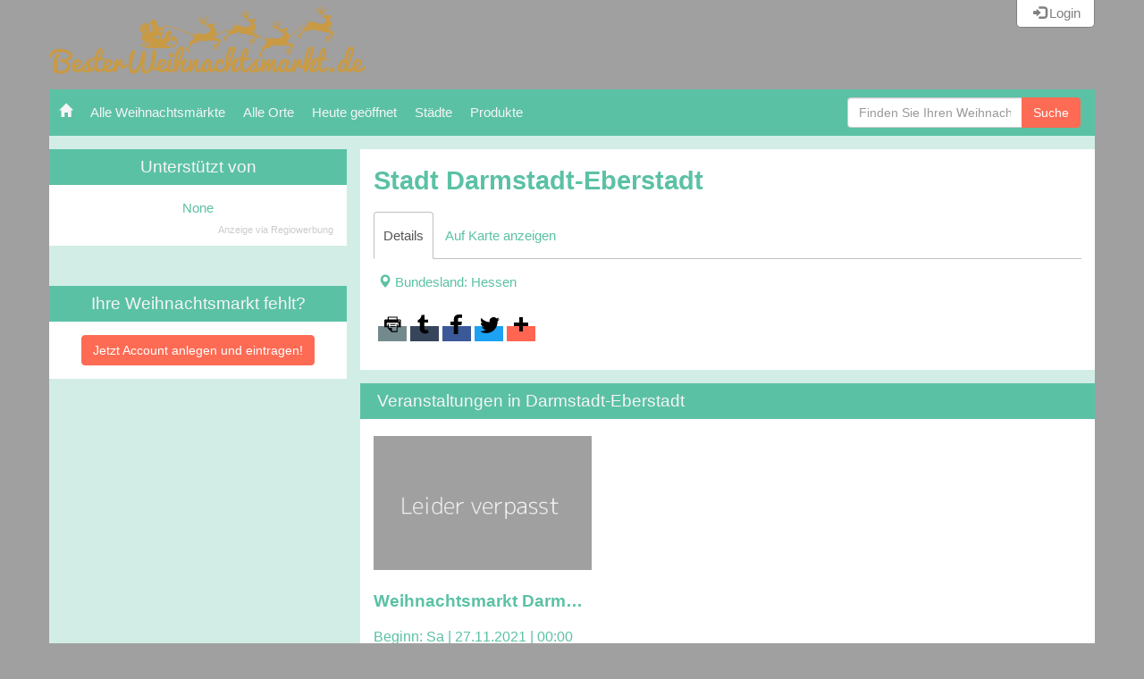

--- FILE ---
content_type: text/html; charset=utf-8
request_url: https://www.besterweihnachtsmarkt.de/city/Darmstadt-Eberstadt
body_size: 9433
content:

<html lang="de">
<head>
  <meta charset="utf-8">
  <title>
  Stadt Darmstadt-Eberstadt
</title>
  <meta name="viewport" content="width=device-width, initial-scale=1.0">
  <meta name="referrer" content="no-referrer-when-downgrade">
  
  

  
  
    <!-- region : Common styles -->
    <link href="//netdna.bootstrapcdn.com/bootstrap/3.0.0/css/bootstrap-glyphicons.css" rel="stylesheet">
    <link href="/static/main/css/xmas2.css" rel="stylesheet">
    <link href="/static/common/royalslider/royalslider.css" rel="stylesheet">
    <link href="/static/common/royalslider/skins/minimal-white/rs-minimal-white.css" rel="stylesheet">
    <link href="/static/main/css/slider.css" rel="stylesheet">
    <link href="/static/main/img/favicon_weihnachtsmarkt-finden.de.png" rel="shortcut icon">
    
      <link href="https://res.cloudinary.com/dx3nxjbzr/image/upload/v1509633789/logo-favicon/favicon_besterweihnachtsmarkt.de_onu3ox.png" sizes="32x32" rel="icon" type="image/png" >
    
    <!-- endregion : Common styles -->
    <!-- region : Domain specific styles -->
    
      <link href="https://tools.netsupport24.net/fonts/css?family=Rubik:400,400i,700,700i&amp;amp;subset=latin-ext" rel="stylesheet">
      <style>body { font-family: Rubik, sans-serif }</style>
    
    
    <!-- endregion : Domain specific styles -->
  
  <script src='https://www.google.com/recaptcha/api.js?hl=de'></script>
  <style>
  .public-gallery-container .original_name{ display: none; }
  </style>
  <link rel="stylesheet" href="https://unpkg.com/leaflet@1.7.1/dist/leaflet.css" integrity="sha512-xodZBNTC5n17Xt2atTPuE1HxjVMSvLVW9ocqUKLsCC5CXdbqCmblAshOMAS6/keqq/sMZMZ19scR4PsZChSR7A==" crossorigin=""/>

  <!-- region : Extra styles -->
  
  
    
    <style>
      
        :root {
          --color1: #5bc1a5;
          --color2: #d2ede6;
          --color3: #faf9f4;
          --color4: #FFFFF0;
          --color5: #5bc1a5;
          --color6: #fd6b54;
          --color7: #f35941;
          --color8: gray;
        }
        #footer, .box h2.boxtitle, .box .sidebar-title, .navbar { background-color: #5bc1a5 }
        .box h1, a, a:hover { color: #5bc1a5 }
        .items-list .thumbnail > .caption { color: #5bc1a5 !important; }
        .event_old * .items-list .thumbnail > .caption { color:#a0a0a0; }
        .navbar-default .navbar-nav > li > a:hover, .navbar-default .navbar-nav > li > a:focus { background: rgba(0, 0, 0, 0.25); }
        input[value="1"]+.rating .glyphicon:nth-child(1)::before, input[value="2"]+.rating .glyphicon:nth-child(1)::before,
        input[value="2"]+.rating .glyphicon:nth-child(2)::before, input[value="3"]+.rating .glyphicon:nth-child(1)::before,
        input[value="3"]+.rating .glyphicon:nth-child(2)::before, input[value="3"]+.rating .glyphicon:nth-child(3)::before,
        input[value="4"]+.rating .glyphicon:nth-child(1)::before, input[value="4"]+.rating .glyphicon:nth-child(2)::before,
        input[value="4"]+.rating .glyphicon:nth-child(3)::before, input[value="4"]+.rating .glyphicon:nth-child(4)::before,
        input[value="5"]+.rating .glyphicon::before { color: #5bc1a5 !important; }
        .pagination > .active > a, .pagination > .active > span, .pagination > .active > a:hover, .pagination > .active > span:hover, .pagination > .active > a:focus, .pagination > .active > span:focus {
          border-color: #5bc1a5;
          background-color: #5bc1a5;
        }
      
      
        .main { background-color: #d2ede6!important }
        #footer, .spinner { color: #d2ede6 }
        .box h2.boxtitle a.pull-right { color: #d2ede6 }
      
      
        html, body { background-color: #faf9f4 }
      
      
        .nav-tabs > li.active > a, .nav-tabs > li.active > a:hover, .nav-tabs > li.active > a:focus { background-color: #FFFFF0 }
        /* .box, .box .thumbnail { background-color: #FFFFF0 } */
        .nav-tabs > li > a:hover, .nav > li > a:hover, .nav > li > a:focus { background-color: rgba(0, 0, 0, 0.25); }
        .table > thead > tr > th { border-bottom: 2px solid rgba(0, 0, 0, 0.25); }
        .table > thead > tr > th, .table > tbody > tr > th, .table > tfoot > tr > th,
        .table > thead > tr > td, .table > tbody > tr > td, .table > tfoot > tr > td { border-top: 1px solid rgba(0, 0, 0, 0.25); }
      
      
        .box { color: #5bc1a5 }
      
      
        .btn { background-color: #fd6b54 !important; border: 1px solid #fd6b54 !important; }
        .btn, .btn:hover { color: white !important; }
      
      
        .btn:hover { background-color: #f35941 !important; border: 1px solid #f35941 !important;}
      
      

      @media print {

        #header_right{ display:none; }
        div#recoverModal, div#registerModal, div#loginModal {          display: none;        }
        .navbar, .login {          display: none;        }
        #myTab {          display: none;        }
        #event_actions, #hotel_recommendation, #event_survey, #event_otherevents, #event_otherSimilarEvents {
          display: none!important;
        }
        .container-fluid > .main { display: block; background-color: unset!important; }

        div#left_column {          display: contents;        }
        div#left_column div.box { display: none; }
        div#left_column div:first-child {          display: block !important;        }
        .tags-list, .pic_right{ display:none; }
        #myTab .fade { opacity: inherit!important; display: block!important; }
        #copyright{ position:unset!important }
      }

    </style>
    <link rel="stylesheet" href="../../../static/main/css/xmas2.css">
  
  
  <link rel="stylesheet" href="/static/main/css/common.css">
  <!-- endregion : Extra styles -->
</head>

<body>



  
    <!-- region : Header -->
    <div id="header" class="span12">
      <div id="header_left" class="span8"><a href="/"><img src="https://res.cloudinary.com/dx3nxjbzr/image/upload/v1509633789/logo-favicon/logo_besterweihnachtsmarkt.de_lbnz2a.png"></a></div>
      <div id="header_right" class="span4">
        <div id="account_actions" class="gdb-auth"></div>
      </div>
    </div>
    <!-- endregion : Header -->

    <!-- region : Menu -->
    <nav class="navbar navbar-default">
      <div class="container-fluid">
        <!-- Brand and toggle get grouped for better mobile display -->
        <div class="navbar-header">
          <button type="button" class="navbar-toggle collapsed" data-toggle="collapse"
                  data-target="#bs-example-navbar-collapse-1" aria-expanded="false">
            <span class="sr-only">Toggle navigation</span>
            <span class="icon-bar"></span>
            <span class="icon-bar"></span>
            <span class="icon-bar"></span>
          </button>
        </div>

        <!-- Collect the nav links, forms, and other content for toggling -->
        <div class="collapse navbar-collapse" id="bs-example-navbar-collapse-1">
          <ul class="nav navbar-nav">
            <li><a href="/"><i class="glyphicon glyphicon-home"></i></a></li>
            <li><a href="/events">Alle Weihnachtsmärkte</a></li>
            <li><a href="/places">Alle Orte</a></li>
            <li><a href="/events?open-today=y">Heute geöffnet</a></li>
            <li><a href="/city">Städte</a></li>
            <li><a href="/Produkte/">Produkte</a></li>
          </ul>
          
          <div>
          <form class="navbar-form navbar-left pull-right" method="get" name="searchForm" action="/events">
            <div class="input-group">
              
                <input type="text" class="form-control" name="s" placeholder="Finden Sie Ihren Weihnachtsmarkt..."  required>
              
              <span class="input-group-btn"><button class="btn btn-primary" type="submit">Suche</button></span>
            </div>
          </form>
          </div>
          
        </div>
      </div>
    </nav>
    <!-- endregion : Menu -->
    
  

  
    <!-- 1st version -->
    <!-- dynamicContent, DSS, v0.11768596230
https://www.besterweihnachtsmarkt.de/city/Darmstadt-Eberstadt
top -->

  
  
  

    

    <div class="container-fluid">
      <div class="row main">  
      
        <div class="col-fixed pull-left" id="left_column">
        

          
            

<!-- region : AD -->
<div class="box text-center">
  <h2 class="boxtitle">Unterstützt von</h2>
  <div class="text-center">
    
      None
    
  </div>
  <div class="box-footnote">Anzeige via Regiowerbung</div>
</div>

<div class="box text-center mt-3 mb-3">
  <h2 class="boxtitle">Ihre Weihnachtsmarkt fehlt?</h2>
  <div class="text-center">
    

      <a href="https://accounts.managecontent.info/account/register/?rt=eyJ0eXAiOiJKV1QiLCJhbGciOiJIUzI1NiJ9.eyJpc19zdGFmZiI6dHJ1ZSwiZ3JvdXBzIjpbMzZdLCJzdWIiOiJyZWdpc3RlciJ9.gnstRdP0ewqpvO0RST4AFxkbXxIzgA8wX_hMMu2NGQ8" target="_blank" class="btn btn-primary">
        Jetzt Account anlegen und eintragen!
      </a>
    
  </div>
</div>
<!-- endregion : AD -->
          

         

          
            <!-- region : Regions filter -->
            
            <!-- endregion : Regions filter -->
          


        
        </div>


        <div class="col-fluid" id="details" style="overflow-x: hidden">
        
  <div class="box radius padded">

    
  <h1 class="title">Stadt Darmstadt-Eberstadt</h1>


    
  <ul id="myTab" class="nav nav-tabs">
    <li class="active"><a href="#home" data-toggle="tab">Details</a></li>
    <li id="tab_view_map"><a href="#view_map" data-toggle="tab">Auf Karte anzeigen</a></li>
    
  </ul>


    <div id="myTabContent" class="tab-content">

      
  <div class="tab-pane fade active in" id="home">
    <div class="tc">
      <i class="glyphicon glyphicon-map-marker"></i> Bundesland: Hessen<br>
      
      <br>
      <!-- region: AddThis buttons -->
<div class="addthis_toolbox addthis_default_style addthis_32x32_style">
  <a class="addthis_button_print addthis_button_preferred_1 at300b" title="Print" href="#"><span
      class="at-icon-wrapper"
      style="background-color: rgb(115, 138, 141); line-height: 32px; height: 32px; width: 32px;"><svg
      xmlns="http://www.w3.org/2000/svg" xmlns:xlink="http://www.w3.org/1999/xlink" viewBox="0 0 32 32"
      version="1.1" role="img" aria-labelledby="at-svg-print-2" title="Print" alt="Print"
      class="at-icon at-icon-print" style="width: 32px; height: 32px;"><title
      id="at-svg-print-2">Print</title><g><path
      d="M24.67 10.62h-2.86V7.49H10.82v3.12H7.95c-.5 0-.9.4-.9.9v7.66h3.77v1.31L15 24.66h6.81v-5.44h3.77v-7.7c-.01-.5-.41-.9-.91-.9zM11.88 8.56h8.86v2.06h-8.86V8.56zm10.98 9.18h-1.05v-2.1h-1.06v7.96H16.4c-1.58 0-.82-3.74-.82-3.74s-3.65.89-3.69-.78v-3.43h-1.06v2.06H9.77v-3.58h13.09v3.61zm.75-4.91c-.4 0-.72-.32-.72-.72s.32-.72.72-.72c.4 0 .72.32.72.72s-.32.72-.72.72zm-4.12 2.96h-6.1v1.06h6.1v-1.06zm-6.11 3.15h6.1v-1.06h-6.1v1.06z"></path></g></svg></span></a>
  <a class="addthis_button_tumblr addthis_button_preferred_2 at300b" target="_blank" title="Tumblr"
     href="#"><span class="at-icon-wrapper"
                    style="background-color: rgb(55, 69, 92); line-height: 32px; height: 32px; width: 32px;"><svg
      xmlns="http://www.w3.org/2000/svg" xmlns:xlink="http://www.w3.org/1999/xlink" viewBox="0 0 32 32"
      version="1.1" role="img" aria-labelledby="at-svg-tumblr-3" title="Tumblr" alt="Tumblr"
      class="at-icon at-icon-tumblr" style="width: 32px; height: 32px;"><title
      id="at-svg-tumblr-3">Tumblr</title><g><path
      d="M19.59 22.176c-.392.186-1.14.348-1.695.362-1.682.045-2.008-1.18-2.022-2.07V13.93h4.218v-3.18H15.89V5.403h-3.076c-.05 0-.138.044-.15.157-.18 1.636-.947 4.51-4.133 5.66v2.71h2.124v6.862c0 2.35 1.733 5.688 6.308 5.61 1.544-.028 3.258-.674 3.637-1.23l-1.01-2.996"
      fill-rule="evenodd"></path></g></svg></span></a>
  <a class="addthis_button_facebook addthis_button_preferred_3 at300b" title="Facebook" href="#"><span
      class="at-icon-wrapper"
      style="background-color: rgb(59, 89, 152); line-height: 32px; height: 32px; width: 32px;"><svg
      xmlns="http://www.w3.org/2000/svg" xmlns:xlink="http://www.w3.org/1999/xlink" viewBox="0 0 32 32"
      version="1.1" role="img" aria-labelledby="at-svg-facebook-4" title="Facebook" alt="Facebook"
      class="at-icon at-icon-facebook" style="width: 32px; height: 32px;"><title id="at-svg-facebook-4">Facebook</title><g><path
      d="M22 5.16c-.406-.054-1.806-.16-3.43-.16-3.4 0-5.733 1.825-5.733 5.17v2.882H9v3.913h3.837V27h4.604V16.965h3.823l.587-3.913h-4.41v-2.5c0-1.123.347-1.903 2.198-1.903H22V5.16z"
      fill-rule="evenodd"></path></g></svg></span></a>
  <a class="addthis_button_twitter addthis_button_preferred_4 at300b" title="Twitter" href="#"><span
      class="at-icon-wrapper"
      style="background-color: rgb(29, 161, 242); line-height: 32px; height: 32px; width: 32px;"><svg
      xmlns="http://www.w3.org/2000/svg" xmlns:xlink="http://www.w3.org/1999/xlink" viewBox="0 0 32 32"
      version="1.1" role="img" aria-labelledby="at-svg-twitter-5" title="Twitter" alt="Twitter"
      class="at-icon at-icon-twitter" style="width: 32px; height: 32px;"><title id="at-svg-twitter-5">Twitter</title><g><path
      d="M27.996 10.116c-.81.36-1.68.602-2.592.71a4.526 4.526 0 0 0 1.984-2.496 9.037 9.037 0 0 1-2.866 1.095 4.513 4.513 0 0 0-7.69 4.116 12.81 12.81 0 0 1-9.3-4.715 4.49 4.49 0 0 0-.612 2.27 4.51 4.51 0 0 0 2.008 3.755 4.495 4.495 0 0 1-2.044-.564v.057a4.515 4.515 0 0 0 3.62 4.425 4.52 4.52 0 0 1-2.04.077 4.517 4.517 0 0 0 4.217 3.134 9.055 9.055 0 0 1-5.604 1.93A9.18 9.18 0 0 1 6 23.85a12.773 12.773 0 0 0 6.918 2.027c8.3 0 12.84-6.876 12.84-12.84 0-.195-.005-.39-.014-.583a9.172 9.172 0 0 0 2.252-2.336"
      fill-rule="evenodd"></path></g></svg></span></a>
  <a class="addthis_button_compact at300m" href="#"><span class="at-icon-wrapper" style="background-color: rgb(255, 101, 80); line-height: 32px; height: 32px; width: 32px;"><svg
      xmlns="http://www.w3.org/2000/svg" xmlns:xlink="http://www.w3.org/1999/xlink" viewBox="0 0 32 32"
      version="1.1" role="img" aria-labelledby="at-svg-addthis-1" title="More" alt="More"
      class="at-icon at-icon-addthis" style="width: 32px; height: 32px;"><title id="at-svg-addthis-1">Addthis</title><g><path
      d="M18 14V8h-4v6H8v4h6v6h4v-6h6v-4h-6z" fill-rule="evenodd"></path></g></svg></span></a>
</div>
<script type="text/javascript" src="//s7.addthis.com/js/300/addthis_widget.js#pubid=xa-516734306bfbe7b4"></script>
<!-- endregion: AddThis buttons -->
    </div>
  </div>


      
      <!-- region : Second tab -->
      <div class="tab-pane fade" id="view_map">
        <div class="tc">
          <div id="events_map" style="height: 400px; width: 100%"></div>
        </div>
      </div>
      <!-- endregion : Second tab -->
      

      
      
      
  

      
    </div>
  </div>
  
  <div class="box">
    <h2 class="boxtitle">Veranstaltungen in Darmstadt-Eberstadt</h2>
    <div class="items-list row">
    


      <div class="col-md-4 col-xs-6 event_old">
        <a title="Weihnachtsmarkt Darmstadt-Eberstadt" href="/event/weihnachtsmarkt-darmstadt-eberstadt-104">
        <div class="thumbnail">
          <div class="event-pic" style="background-image:
          url(https://placeholder.tools.netsupport24.net/300x200/a0a0a0/ffffff.gif&text=Leider%20verpasst)
          
          ">
          </div>
          <div class="caption">
            <h3>Weihnachtsmarkt Darmstadt-Eberstadt</h3>
            <div>Beginn: Sa | 27.11.2021 | 00:00</div>
            <div><span class="rating"><input type="hidden" disabled="disabled" value="None"><span class="rating"><i data-value="1" class="glyphicon glyphicon-star-empty"></i><i data-value="2" class="glyphicon glyphicon-star-empty"></i><i data-value="3" class="glyphicon glyphicon-star-empty"></i><i data-value="4" class="glyphicon glyphicon-star-empty"></i><i data-value="5" class="glyphicon glyphicon-star-empty"></i></span></span></div>
            <div class="address">Oberstr., 64297 Darmstadt-Eberstadt</div>
            <div class="justify">
                Leider wurde dieser Weihnachtsmarkt f&uuml;r 2021 abgesagt.
Begleitet von ausgefallem Programm und Attraktionen l&auml;sst es sich zwisch... «Details»
            </div>
          </div>
        </div>
        </a>
      </div>
      
    
    </div>
  </div>

  
    <div class="sidebar article box">
    <div class="sidebar-title">
        WEIHNACHT +DARMSTADT-EBERSTADT-SPECIAL
    </div>
    <ul class="sidebar-content order">
        <li><a href="https://www.news.de/lokales/857249655/flohmarkt-darmstadt-aktuell-naechste-termine-fuer-samstag-20-07-2024-und-sonntag-21-07-2024-flohmaerkte-am-wochenende-flohmarkt-riesenflohmarkt-in-darmstadt/1/" target="_new" data-track-content data-content-name="NW" data-content-piece="NW254593572">11:16 Uhr: Flohmärkte in Darmstadt aktuell: Flohmarkt am Sonntag, 21.07.2024 und weitere Termine</a></li>
<li><a href="https://www.presseportal.de/pm/155199/5826224" target="_new" data-track-content data-content-name="NW" data-content-piece="NW254593105">07:15 Uhr: INNO INVEST Prognose für 2024 ist eingetreten / Dow Jones erreicht 41.000 Punkte / Börsenkommentar: Darmstädter Vermögensverwalter INNO INVEST prognostizierte frühzeitig neues Dow-Jones All Time-High</a></li>
<li><a href="https://www.news.de/gesundheit/855923497/biowetter-darmstadt-heute-und-morgen-pollenflug-aktuell-wetterfuehligkeit-bei-allergie-heuschnupfen-kreislauf-migraene-am-19-07-2024/1/" target="_new" data-track-content data-content-name="NW" data-content-piece="NW254594837">03:58 Uhr: Biowetter in Darmstadt heute: Wetterfühlig? Diese Beschwerden erwarten Sie aktuell</a></li>
<li><a href="https://www.news.de/lokales/856314372/wetter-darmstadt-mit-wetterwarnung-vor-strong-heat-wettervorhersage-und-7-tage-trend-kw-29-vom-18-juli-bis-24-juli-2024/1/" target="_new" data-track-content data-content-name="NW" data-content-piece="NW254546887">18.07. 22:29 Uhr: Wetter Darmstadt morgen: Wetterwarnung! Die Wettervorhersage und 7-Tage-Trend für Darmstadt</a></li>
<li><a href="https://www.rheinpfalz.de/lokal/pfalz-ticker_artikel,-mann-in-heppenheim-bei-arbeitsunfall-ums-leben-gekommen-_arid,5672300.html" target="_new" data-track-content data-content-name="NW" data-content-piece="NW254574382">18.07. 16:33 Uhr: Heppenheim Mann in Heppenheim bei Arbeitsunfall ums Leben gekommen</a></li>
<li><a href="https://www.news.de/lokales/856467579/darmstadt-veranstaltungen-und-events-aktuell-im-juli-2024-konzert-comedy-tipps-was-ist-heute-morgen-und-am-wochenende-los/1/" target="_new" data-track-content data-content-name="NW" data-content-piece="NW254498188">18.07. 15:03 Uhr: Veranstaltungen in Darmstadt aktuell: Event-Kalender und Veranstaltungstipps für Juli 2024</a></li>
<li><a href="https://www.news.de/auto/856573395/mobile-blitzer-geschwindigkeitsueberwachung-in-darmstadt-aktuell-in-darmstadt-mitte-wo-wird-heute-am-donnerstag-18-07-2024-geblitzt/1/" target="_new" data-track-content data-content-name="NW" data-content-piece="NW254498619">18.07. 10:26 Uhr: Mobile Blitzer in Darmstadt aktuell am Donnerstag: Hier müssen Sie sich am 18.07.2024 vor Blitzern in Acht nehmen</a></li>
<li><a href="https://www.hessenschau.de/panorama/schweinepest-zone-auf-kreise-bergstrasse-und-darmstadt-dieburg-ausgeweitet-v2,schweinepest-zone-ausgedehnt-100.html" target="_new" data-track-content data-content-name="NW" data-content-piece="NW254497921">18.07. 09:59 Uhr: Schweinepest-Zone auf Kreise Bergstraße und Darmstadt-Dieburg ausgeweitet</a></li>
<li><a href="https://www.news.de/auto/856573395/mobile-blitzer-radarkontrolle-in-darmstadt-aktuell-in-darmstadt-mitte-wo-wird-heute-am-donnerstag-18-07-2024-geblitzt/1/" target="_new" data-track-content data-content-name="NW" data-content-piece="NW254451125">18.07. 07:25 Uhr: Blitzer in Darmstadt aktuell am Donnerstag: Hier wird heute, am 18.07.2024 geblitzt</a></li>
<li><a href="https://www.news.de/lokales/856314372/wetter-darmstadt-heute-morgen-und-7-tage-trend-wettervorhersage-kw-29-vom-18-juli-bis-24-juli-2024/1/" target="_new" data-track-content data-content-name="NW" data-content-piece="NW254451310">18.07. 06:14 Uhr: Wetter Darmstadt (18.07.24 bis 24.07.24): Ihre Wettervorhersage für Mitte Juli 2024</a></li>
    </ul>
</div>
  
  
  

  
    <style>
    #hotel_recommendation{
        width: 100%;
        max-width: 729px;
        padding:0;
        /*	border:1px solid grey; */
        font-family: 'Poppins', 'Helvetica Neue', Helvetica, Arial, sans-serif;
        border-radius: 40px 10px;
    }

    #hotel_recommendation #hotelad a {
        display: flow-root;
        color:#fff;
        background-color: #b77d26d9;

        text-decoration:none;
        /*	padding:0; margin:0; */
        border-radius: 40px 10px;
    }
    #hotel_recommendation #hotelad a:hover {
        color:#fff;
        background-color:#804d00;
        text-decoration:none;
    }

    #hotel_recommendation h3{ margin:2em 2em 0em 29px; }
    #hotel_recommendation p{ margin:1em 2em 2em 30px; width:80%; }
    #hotel_recommendation .box-footnote {
        /*    text-align: right; */
        font-size: 11px;
        color: #cccccc;
        margin-top: 2px;
        /*    position: relative;
        top: 5px; */
    }
</style>
<div id="hotel_recommendation">
    <div id="hotelad" data-track-content=""
         data-content-name="INQ.ad"
         data-content-piece="booking"
         data-ad-type="banner-lon-lat-search"
         data-content-target="https://www.booking.com/searchresults.html?aid=2203701&latitude=49.8167904&longitude=8.6436991&radius=5"
            >
        <a href="https://www.booking.com/searchresults.html?aid=2203701&latitude=49.8167904&longitude=8.6436991&radius=5" target="_blank" rel="nofollow">
            <h3>Übernachten in Darmstadt-Eberstadt?</h3>
            <p>Finden Sie Ihr perfektes Zuhause in der Ferne - egal ob Hotel, Pension, Ferienwohnung oder -zimmer</p>
        </a>
    </div>
    <div class="box-footnote">Anzeige</div>
</div>

  
  
  
  
  


  
















  
  


  

  <!-- region : Comment template -->
  <div data-template="comment" style="display: none;">
    <div class="comment">
      <h5>
        <b>[USER]</b> <span class="small">[DATE]</span>
        <span class="pull-right">
          <span class="rating"><input type="hidden" disabled="disabled" value="[RATING]"><span class="rating"><i data-value="1" class="glyphicon glyphicon-star-empty"></i><i data-value="2" class="glyphicon glyphicon-star-empty"></i><i data-value="3" class="glyphicon glyphicon-star-empty"></i><i data-value="4" class="glyphicon glyphicon-star-empty"></i><i data-value="5" class="glyphicon glyphicon-star-empty"></i></span></span>
        </span>
      </h5>
      <p>[TEXT]</p>
    </div>
  </div>
  <!-- endregion : Comment template -->
  

        </div>
      
      </div>
    </div>

    

  
  
  
    
    
      <!-- dynamicContent, DSS, v0.11768596231
https://www.besterweihnachtsmarkt.de/city/Darmstadt-Eberstadt
bottom -->
    

    <div id="footer" class="span12 nomargin right">
      <div id="pages">
        <a href="/info/contact">Kontakt</a> |
        <a href="/info/impressum">Impressum</a> |
        <a href="/info/dataprotection">Datenschutz</a> |
        <a href="/info/useragreement">Nutzungsbedingungen</a>
      </div>
      <div id="copyright">&copy; 2026 www.besterweihnachtsmarkt.de</div>
      <div id="disclaimer">
        <sup>*, 1</sup>
        <span class="disclaimer_default">Alle auf dieser Seite dargestellten Inhalte stammen aus öffentlichen Quellen und wurden mittels verschiedenster Algorithmen automatisiert zusammengestellt und angereichert. Qualitätsicherungssysteme sorgen für eine hohe Qualität, trotzdem können vereinzelte Fehler nicht ausgeschlossen werden, d.h. die Bereitstellung dieser Informationen erfolgt ohne Gewähr.</span>
        <span class="disclaimer_contact">Sie haben haben Fehler entdeckt oder möchten Informationen ergänzen? Unsere Redaktion freut sich über <a href="/info/contact">Ihre Hinweise.</a></span>.
        <span class="disclaimer_contact_organizer">Bitte vergewissern Sie sich vor dem Besuch einer Veranstaltung auf der Website/SocialMedia-Accounts des Veranstalters.</span>
    </div>
    </div>
  
  
  <!-- region : Login form -->
  <div id="loginModal" class="modal fade" tabindex="-1" role="dialog" aria-labelledby="loginLabel" aria-hidden="true">
    <div class="modal-dialog" role="document">
      <div class="modal-content">
        <div class="modal-header">
          <button type="button" class="close" data-dismiss="modal" aria-hidden="true">×</button>
          Login
        </div>
        <div class="modal-body">
          <form action="/login" method="post" name="loginForm" class="api-form form-horizontal">
            <input type='hidden' name='csrfmiddlewaretoken' value='WmCTvbbQfLywtQkSTtrnwb3jvLDDU93qn7pQTyTZf1Q1iDOBQL9rpuP6XCYGDCYT' />
            <div class="form-group">
              <label class="control-label col-sm-4" for="login_email">E-Mail</label>
              <div class="col-sm-6">
                <input type="email" class="form-control" id="login_email" name="login_email" placeholder="E-Mail" required>
              </div>
            </div>
            <div class="form-group">
              <label class="control-label col-sm-4" for="login_password">Passwort</label>
              <div class="col-sm-6">
                <input type="password" class="form-control" id="login_password" name="login_password" placeholder="Passwort" required>
              </div>
            </div>
            <div class="messages col-sm-10 col-sm-offset-1"></div>
            <div class="form-group">
              <div class="text-center col-sm-12">
                <button type="submit" class="btn btn-default">Login</button>
              </div>
            </div>            
          </form>
        </div>
        <div class="modal-footer">
          <label><a data-dismiss="modal" aria-hidden="true" href="#recoverModal" role="button" class="btn btn-primary"
                    data-toggle="modal">Passwort wiederherstellen</a>
            <a data-dismiss="modal" aria-hidden="true" href="#registerModal" role="button" class="btn btn-primary"
               data-toggle="modal">Nutzerkonto erstellen</a></label>
        </div>
      </div>
    </div>
  </div>
  <!-- endregion : Login form -->
  
  <!-- region : Recover form -->
  <div id="recoverModal" class="modal fade" tabindex="-1" role="dialog" aria-labelledby="loginLabel" aria-hidden="true">
    <div class="modal-dialog" role="document">
      <div class="modal-content">
        <div class="modal-header">
          <button type="button" class="close" data-dismiss="modal" aria-hidden="true">×</button>
          Passwort wiederherstellen
        </div>
        <div class="modal-body">
          <form method="post" action="/recover" name="recoverForm" class="api-form form-horizontal">
            <input type='hidden' name='csrfmiddlewaretoken' value='WmCTvbbQfLywtQkSTtrnwb3jvLDDU93qn7pQTyTZf1Q1iDOBQL9rpuP6XCYGDCYT' />
            <div class="form-group">
              <label class="control-label col-sm-4" for="recover_email">E-Mail</label>
              <div class="col-sm-6">
                <input class="form-control" type="email" id="recover_email" placeholder="E-Mail" name="email" required>
              </div>
            </div>
            <div class="messages col-sm-10 col-sm-offset-1"></div>
            <div class="form-group">
              <div class="text-center col-sm-12">
                <button type="submit" class="btn btn-default">Mein Passwort wiederherstellen</button>
              </div>
            </div>   
          </form>
        </div>
        <div class="modal-footer">
          <label><a data-dismiss="modal" aria-hidden="true" href="#loginModal" role="button" class="btn btn-primary"
                    data-toggle="modal">Anmelden</a>
            <a data-dismiss="modal" aria-hidden="true" href="#registerModal" role="button" class="btn btn-primary"
               data-toggle="modal">Nutzerkonto erstellen</a></label>
        </div>
      </div>
    </div>
  </div>
  <!-- endregion : Recover form -->

  <!-- region : Register -->
  <div id="registerModal" class="modal fade" tabindex="-1" role="dialog" aria-labelledby="loginLabel"
       aria-hidden="true">
  <div class="modal-dialog" role="document">
      <div class="modal-content">

    <div class="modal-header">
      <button type="button" class="close" data-dismiss="modal" aria-hidden="true">×</button>
      Schnellregistrierung
    </div>
    <div class="modal-body">
      <form action="/register" name="registrationForm" method="post" class="api-form form-horizontal">
        <input type='hidden' name='csrfmiddlewaretoken' value='WmCTvbbQfLywtQkSTtrnwb3jvLDDU93qn7pQTyTZf1Q1iDOBQL9rpuP6XCYGDCYT' />
        
          <div class="form-group">
            <label class="control-label col-sm-4" for="reg_name">Name</label>
            <div class="col-sm-6">
              <input class="form-control" type="text" id="reg_name" name="reg_name" placeholder="Name" required>
            </div>
          </div>
          <div class="form-group">
            <label class="control-label col-sm-4" for="reg_email">E-Mail</label>
            <div class="col-sm-6">
              <input class="form-control" type="email" id="reg_email" name="reg_email" placeholder="E-Mail" required>
            </div>
          </div>
          <div class="form-group">
            <label class="control-label col-sm-4" for="reg_password1">Passwort</label>
            <div class="col-sm-6">
              <input class="form-control" type="password" id="reg_password1" name="reg_password1" placeholder="Passwort" required>
            </div>
          </div>
          <div class="form-group">
            <label class="control-label col-sm-4" for="reg_password2">Wiederholen Sie Ihr Passwort</label>
            <div class="col-sm-6">
              <input class="form-control" type="password" id="reg_password2" name="reg_password2" placeholder="Passwort" required>
            </div>
          </div>
          <div class="messages col-sm-10 col-sm-offset-1"></div>
          <div class="form-group">
            <div class="text-center col-sm-12">
              <button type="submit" class="btn btn-primary">Registrieren</button>
            </div>
          </div>  
      </form>

    </div>
  </div>
  </div>
  </div>
  <!-- endregion : Register -->
  



<!-- Piwik -->
<script type="text/javascript">
  var _paq = _paq || [];
  _paq.push(['trackPageView']);
  _paq.push(['enableLinkTracking']);
  (function() {
    var u="//analytics.diagnoze-netsupport24.de/";
    _paq.push(['setTrackerUrl', u+'piwik.php']);
    _paq.push(['setSiteId', '171']);
    var d=document, g=d.createElement('script'), s=d.getElementsByTagName('script')[0];
    g.type='text/javascript'; g.async=true; g.defer=true; g.src=u+'piwik.js'; s.parentNode.insertBefore(g,s);
  })();
</script>
<noscript><img src="https://analytics.diagnoze-netsupport24.de/piwik.php?idsite=171&rec=1" style="border:0" alt="" /></noscript>
<!-- End Piwik Code -->



  
  <link rel="stylesheet" href="https://unpkg.com/leaflet@1.7.1/dist/leaflet.css" integrity="sha512-xodZBNTC5n17Xt2atTPuE1HxjVMSvLVW9ocqUKLsCC5CXdbqCmblAshOMAS6/keqq/sMZMZ19scR4PsZChSR7A==" crossorigin=""/>
  <script src="https://unpkg.com/leaflet@1.7.1/dist/leaflet.js" integrity="sha512-XQoYMqMTK8LvdxXYG3nZ448hOEQiglfqkJs1NOQV44cWnUrBc8PkAOcXy20w0vlaXaVUearIOBhiXZ5V3ynxwA==" crossorigin=""></script>
  <script src="/static/bower_components/jquery/dist/jquery.min.js" type="application/javascript"></script>
  <script src="/static/bower_components/underscore/underscore-min.js" type="application/javascript"></script>
  <script src="/static/common/js/django.ajax.js" type="application/javascript"></script>
  <script src="/static/bower_components/bootstrap/dist/js/bootstrap.min.js" type="application/javascript"></script>
  <script src="/static/common/royalslider/jquery.royalslider.min.js" type="application/javascript"></script>
  <script src="/static/main/js/xmas2.js" type="application/javascript"></script>
  <link rel="stylesheet" href="https://registrierung.regiowerbung.info/form/public/order_city_plus_current/static/css/ad/ad.css">
  <script src="/static/main/js/gdb-login.js?c=001"></script>

  
  <!-- region : Leaflet -->
  <script>
    var LD_LAT_LNG = [49.8167904, 8.6436991];
  </script>
  <script src="https://unpkg.com/leaflet@1.7.1/dist/leaflet.js" integrity="sha512-XQoYMqMTK8LvdxXYG3nZ448hOEQiglfqkJs1NOQV44cWnUrBc8PkAOcXy20w0vlaXaVUearIOBhiXZ5V3ynxwA==" crossorigin=""></script>
  <script>
      $(document).on('click', '#tab_view_map', function(){
          setTimeout(function(element){
              var map = L.map('events_map').setView(LD_LAT_LNG, 12);
              L.tileLayer('https://{s}.tile.openstreetmap.org/{z}/{x}/{y}.png', {
                  attribution: '&copy; <a href="https://www.openstreetmap.org/copyright">OpenStreetMap</a> contributors'
              }).addTo(map);
              L.marker(LD_LAT_LNG).addTo(map);
          }, 300);
      });
  </script>
  <!-- endregion : Leaflet -->

  <!-- region : Gallery styles -->
  <link rel="stylesheet" href="/static/bower_components/fancybox/dist/jquery.fancybox.min.css">
  <link type="text/css" rel="stylesheet" href="https://api.upload.netsupport24.com/static/css/main/gallery-widget.css">
  <link type="text/css" rel="stylesheet" href="https://api.upload.netsupport24.com/static/css/main/upload-widget.css">
  <link type="text/css" rel="stylesheet" href="https://api.upload.netsupport24.com/static/bower_components/toastr/toastr.min.css">
  <!-- endregion : Gallery styles -->

  <!-- region : Gallery scripts -->
  <script src="/static/bower_components/fancybox/dist/jquery.fancybox.min.js"></script>
  <script src="https://api.upload.netsupport24.com/static/bower_components/blueimp-file-upload/js/vendor/jquery.ui.widget.js" type="text/javascript"></script>
  <script src="https://api.upload.netsupport24.com/static/bower_components/blueimp-file-upload/js/jquery.iframe-transport.js" type="text/javascript"></script>
  <script src="https://api.upload.netsupport24.com/static/bower_components/blueimp-file-upload/js/jquery.fileupload.js" type="text/javascript"></script>
  <script src="https://api.upload.netsupport24.com/static/js/main/gallery-widget.js" type="text/javascript"></script>
  <script src="https://api.upload.netsupport24.com/static/bower_components/toastr/toastr.min.js" type="text/javascript"></script>
  <!-- endregion : Gallery scripts -->



</body>
</html>
